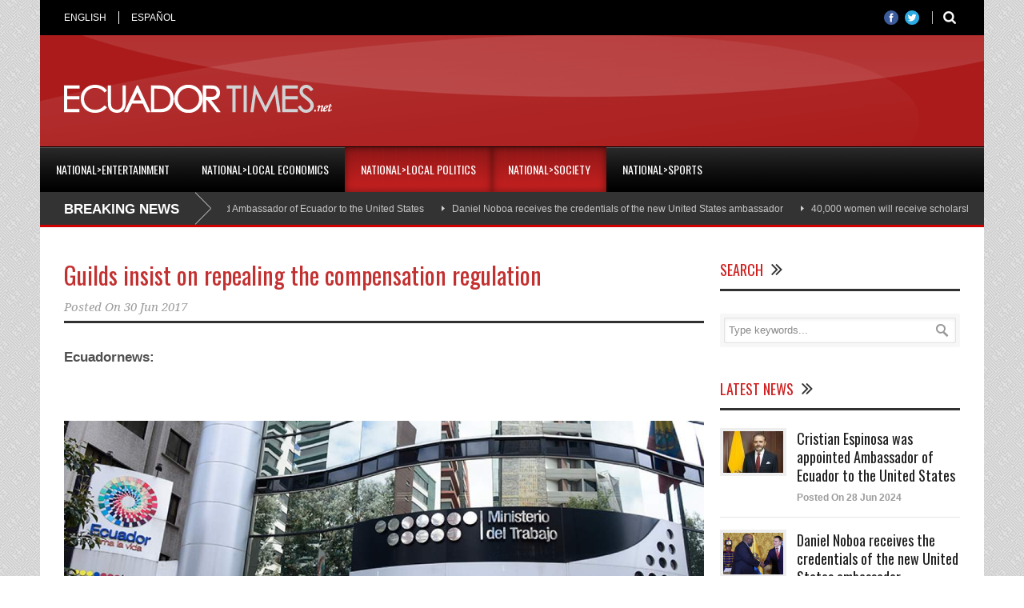

--- FILE ---
content_type: text/html; charset=utf-8
request_url: https://www.google.com/recaptcha/api2/aframe
body_size: 266
content:
<!DOCTYPE HTML><html><head><meta http-equiv="content-type" content="text/html; charset=UTF-8"></head><body><script nonce="bQ_ZoGbO077h__nMIggrGA">/** Anti-fraud and anti-abuse applications only. See google.com/recaptcha */ try{var clients={'sodar':'https://pagead2.googlesyndication.com/pagead/sodar?'};window.addEventListener("message",function(a){try{if(a.source===window.parent){var b=JSON.parse(a.data);var c=clients[b['id']];if(c){var d=document.createElement('img');d.src=c+b['params']+'&rc='+(localStorage.getItem("rc::a")?sessionStorage.getItem("rc::b"):"");window.document.body.appendChild(d);sessionStorage.setItem("rc::e",parseInt(sessionStorage.getItem("rc::e")||0)+1);localStorage.setItem("rc::h",'1769017372691');}}}catch(b){}});window.parent.postMessage("_grecaptcha_ready", "*");}catch(b){}</script></body></html>